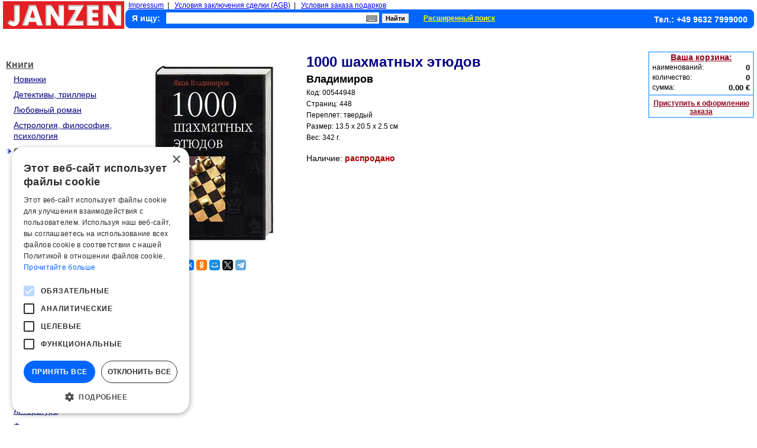

--- FILE ---
content_type: text/html; charset=UTF-8
request_url: https://www.knigi-janzen.de/view.php?gid=12546
body_size: 6322
content:

<!DOCTYPE html>

<html lang="ru">
<head>
<title>Knigi-janzen.de - 1000 шахматных этюдов | Владимиров | Купить русские книги в интернет-магазине.</title><script type="text/javascript" charset="UTF-8" src="//cdn.cookie-script.com/s/04821aa5a1d55ac3af10b3c549cdaee9.js"></script>
<meta http-equiv="content-type" content="text/html; charset=UTF-8" />
<meta http-equiv="content-language" content="ru" />
<meta http-equiv="Cache-Control" content="public" />
<meta name="robots" content="index, follow" />
<meta name="keywords" content="1000 шахматных этюдов" />
<meta name="description" content="переплет: твердый, 448 стр.. " />
<link href="./style.css" type="text/css" rel="stylesheet" />
<link href="./style_view.css" type="text/css" rel="stylesheet" />
<link href="./inc/lib/screenkeys.css" type="text/css" rel="stylesheet"/>
<script type="application/ld+json">
    {    
        "@context": "https://schema.org/",
"@type": "WebPage","mainEntity":{"@type": "Book","author": "Владимиров","bookFormat": "https://schema.org/Hardcover","image": "./images/goods/big/00544948.jpg","isbn": "","name": "1000 шахматных этюдов","numberOfPages": "448","offers": {"@type": "Offer","availability": "https://schema.org/SoldOut","price": "1.57","priceCurrency": "EUR"}}            
    }
</script>    
<script type="text/javascript" src="./inc/lib/jquery-1.9.1.min.js"></script>
<script type="text/javascript" src="./inc/lib/screenkeys-1.0.1.js"></script>
<script type="text/javascript" src="./inc/lib/locale/screenkeysloc_ru_RU.js"></script>
<script type="text/javascript">
function ch_image(ref) { document.images["img_big"].src = ref; document.getElementById('enlarge_pict').href = ref;}
</script>
<!--<script type="text/javascript" src="https://ajax.googleapis.com/ajax/libs/jquery/1.4/jquery.min.js"></script>-->
<script type="text/javascript" src="./inc/fancybox/jquery-1.4.3.min.js"></script>
<script type="text/javascript" src="./inc/fancybox/jquery.mousewheel-3.0.4.pack.js"></script>
<script type="text/javascript" src="./inc/fancybox/jquery.fancybox-1.3.4.pack.js"></script>
<link rel="stylesheet" type="text/css" href="./inc/fancybox/jquery.fancybox-1.3.4.css" media="screen" />
<script type="text/javascript">
    $(document).ready(function() {
	$("a#enlarge_pict").fancybox({
            'transitionIn'	: 'none',
            'transitionOut'	: 'none'
	});
    });
</script>
  <!-- Google tag (gtag.js) -->
  <script async src="https://www.googletagmanager.com/gtag/js?id=G-G0MHREP4EG"></script>
  <script>
    window.dataLayer = window.dataLayer || [];
    function gtag(){dataLayer.push(arguments);}
    gtag('js', new Date());

    gtag('config', 'G-G0MHREP4EG');
  </script>
  <script src="//code-ya.jivosite.com/widget/drNsPoYhtE" async></script>
</head>

<!-- Верхний колонтитул -->
<body>
<script type="text/javascript">
function clickDoc (ev) {
  clearTimeout (TMR);
  var e = window.event || ev, o = e.srcElement || e.target,
  star = document.getElementById ('sea_kbrd')
  while (o.parentNode)
    if (o.id == 'div_kbrd') break; else o = o.parentNode;
  if (o.id != 'div_kbrd')
    star.onclick = clickStar, star.style.cursor = 'pointer',
    document.getElementById ('div_kbrd').style.display = 'none',
    document.onclick = null;
}
 
function clickStar () {
  TMR = setTimeout ('document.onclick = clickDoc', 0);
  var element = document.getElementById ('div_search');
  l = t = 0;
  element.onclick = null;
  element.style.cursor = 'default';
  while (element.offsetParent)
    t += element.offsetTop, l += element.offsetLeft, element = element.offsetParent;
  with (document.getElementById ('div_kbrd').style)
    left = l + 'px',
    top = (t + document.getElementById ('sea_kbrd').offsetHeight + 12) + 'px',
    display = 'block';
}

$(function(){
  $("#gsearch").screenKeys({container:$(".screenkeyboard"),width:"500px",locale:"ru_RU"});
});
</script>
  
<table style="border-spacing: 0 0;">
<tbody style="height:47px;">
<tr>
  <td>
    <div style="height:47px;"><a href="./index.php"><img src="./images/logo.png" width="205" height="47" alt="Knigi-janzen.de - russische bücher, russische dvd, russkie knigi" /></a></div>
  </td>
  <td>
    <div style="width:2px;"></div>
  </td>
  <td style="width:100%; min-width:790px;">
  	<div style="float:left; font-size:12px; text-align:left; margin-left:5px;">
  		<a href="./impressum.php">Impressum</a>&nbsp;&nbsp;|&nbsp;&nbsp;
  		<a href="./agb.php">Условия заключения сделки (AGB)</a>&nbsp;&nbsp;|&nbsp;&nbsp;
  		<a href="./privilege.php">Условия заказа подарков</a>
  	</div>
    <div class="panel">
	      <form action="/result_search.php" method="get">
	        <div style="clear:both; height:22px; padding-left:10px;">
                    <input type="hidden" name="cond" id="cond" value="1,2" />
		        <div style="float:left; font-size:14px; font-weight:bold; color:#fff; margin-top:6px; padding-right: 10px;">Я ищу:</div>
		        <div id="div_search" style="float:left; width:360px; margin-top:4px; position: relative;">
              <input type="text" id="gsearch" style="width:360px; height:19px; font-size:14px; border:0px;" name="gsearch" value="" />
              <div id="sea_kbrd" style="width:19px; height:11px; background: url(images/krb_mini.png); position: absolute; top:5px; right:3px;" onclick="clickStar();"><a href="#" aria-label="Виртуальная клавиатура"><b></b></a></div>
            </div>
            <div id="div_kbrd" class="screenkeyboard" style="background-color: #fff; border: 4px solid #0066ff; z-index:3; position: absolute; display: none;"></div>
				    <div style="float:left; width:50px; margin-top:4px; margin-left: 5px;"><input type="submit" style="width:45px; height:16px; font-weight:bold; font-size:11px; border:0px;" value="Найти" /></div>
				    <div style="float:left; padding-left:20px; margin-top:4px;"><a style="font-size:12px; color:#ffff00; font-weight:bold;" href="./adv_search.php">Расширенный поиск</a></div>
		        <div style="float:right; font-size:14px; color:#ffffff; text-align:right; font-weight:bold; margin-right:10px; margin-top:8px;">Тел.: +49 9632 7999000</div>
		      </div>
		    </form>
    </div>
  </td>
</tr>
</tbody>
</table>
<div style="clear: both; height:36px; width:100%; position: relative;">
    <div style="position: absolute; top: 50%; height: 24px; margin-top: -12px; right: 0px;">
    <div style="margin: 0 auto;" id="google_translate_element"></div><script type="text/javascript">
        function googleTranslateElementInit() {
            new google.translate.TranslateElement({pageLanguage: 'ru', includedLanguages: 'de,en,es,fr', layout: google.translate.TranslateElement.InlineLayout.SIMPLE, gaTrack: true, gaId: 'UA-2632835-1'}, 'google_translate_element');
        }
    </script><script type="text/javascript" src="//translate.google.com/translate_a/element.js?cb=googleTranslateElementInit"></script>
    </div>
</div>
<table style="width:100%;"><tbody align="left">
<tr valign="top">
<!-- Вывод разделов товаров -->
<td style="width:205px;" align="left">
<table>
<tbody>
<tr><td>
    <div style="width:205px; height:10px;"></div>
    <div style="padding-left:5px; padding-top:6px; background: url(/images/empty.gif) left bottom no-repeat; text-align:left;">
        <a style="color:#4F4F4F; font-size:16px; font-weight:bold; position:relative; top:30%;" href="https://www.knigi-janzen.de/index.php?tog=1">Книги</a></div>
    <div style="clear:both; text-align:left; padding-left:18px; padding-right:6px; padding-top:6px;"><a style="font-size:14px; color:#000080;" href="https://www.knigi-janzen.de/index.php?secid=1000&amp;tog=1">Новинки</a></div>
    <div style="clear:both; text-align:left; padding-left:18px; padding-right:6px; margin-top:2px; padding-top:6px;"><a style="font-size:14px; color:#000080;" href="https://www.knigi-janzen.de/index.php?secid=1">Детективы, триллеры</a></div>
    <div style="clear:both; text-align:left; padding-left:18px; padding-right:6px; margin-top:2px; padding-top:6px;"><a style="font-size:14px; color:#000080;" href="https://www.knigi-janzen.de/index.php?secid=3">Любовный роман</a></div>
    <div style="clear:both; text-align:left; padding-left:18px; padding-right:6px; margin-top:2px; padding-top:6px;"><a style="font-size:14px; color:#000080;" href="https://www.knigi-janzen.de/index.php?secid=2">Астрология, философия, психология</a></div>
    <div style="clear:both; width:205px; margin-top:2px; padding-top:6px;"><ul style="list-style:none; width:205px; margin: 0; -webkit-padding-start:0px;"><li style="float:left; text-align:center; width:18px;"><img src="./images/menu_sel.jpg" width="10" height="10" alt="" /></li><li style="float:left; text-align:left; width:179px;"><a style="font-size:14px; font-weight:bold; color:#4F4F4F;" href="https://www.knigi-janzen.de/index.php?secid=4">Справочная литература</a></li><li style="float:left; width:6px;"></li></ul></div>
    <div style="clear:both; width:205px; margin-top:2px; padding-top:6px;"><ul style="list-style:none; width:205px; margin: 0 0 0 0; -webkit-padding-start:0px;"><li style="float:left; text-align:right; width:28px; margin-right:5px;"><img src="./images/menu_desel.png" width="5" height="5" alt="" /></li><li style="float:left; text-align:left; width:169px;"><a style="font-size:13px; color:#000080;" href="https://www.knigi-janzen.de/index.php?ssecid=49">Атласы, карты, путеводители</a></li><li style="float:left; width:6px;"></li></ul></div>
    <div style="clear:both; width:205px; margin-top:2px; padding-top:6px;"><ul style="list-style:none; width:205px; margin: 0 0 0 0; -webkit-padding-start:0px;"><li style="float:left; text-align:right; width:28px; margin-right:5px;"><img src="./images/menu_desel.png" width="5" height="5" alt="" /></li><li style="float:left; text-align:left; width:169px;"><a style="font-size:13px; color:#000080;" href="https://www.knigi-janzen.de/index.php?ssecid=45">Искусство</a></li><li style="float:left; width:6px;"></li></ul></div>
    <div style="clear:both; width:205px; margin-top:2px; padding-top:6px;"><ul style="list-style:none; width:205px; margin: 0 0 0 0; -webkit-padding-start:0px;"><li style="float:left; text-align:right; width:28px; margin-right:5px;"><img src="./images/menu_desel.png" width="5" height="5" alt="" /></li><li style="float:left; text-align:left; width:169px;"><a style="font-size:13px; color:#000080;" href="https://www.knigi-janzen.de/index.php?ssecid=48">Календари</a></li><li style="float:left; width:6px;"></li></ul></div>
    <div style="clear:both; width:205px; margin-top:2px; padding-top:6px;"><ul style="list-style:none; width:205px; margin: 0 0 0 0; -webkit-padding-start:0px;"><li style="float:left; text-align:right; width:28px; margin-right:5px;"><img src="./images/menu_desel.png" width="5" height="5" alt="" /></li><li style="float:left; text-align:left; width:169px;"><a style="font-size:13px; color:#000080;" href="https://www.knigi-janzen.de/index.php?ssecid=46">Компьютерная литература</a></li><li style="float:left; width:6px;"></li></ul></div>
    <div style="clear:both; width:205px; margin-top:2px; padding-top:6px;"><ul style="list-style:none; width:205px; margin: 0 0 0 0; -webkit-padding-start:0px;"><li style="float:left; text-align:right; width:28px; margin-right:5px;"><img src="./images/menu_desel.png" width="5" height="5" alt="" /></li><li style="float:left; text-align:left; width:169px;"><a style="font-size:13px; color:#000080;" href="https://www.knigi-janzen.de/index.php?ssecid=43">Пособия по другим иностранным языкам</a></li><li style="float:left; width:6px;"></li></ul></div>
    <div style="clear:both; width:205px; margin-top:2px; padding-top:6px;"><ul style="list-style:none; width:205px; margin: 0 0 0 0; -webkit-padding-start:0px;"><li style="float:left; text-align:right; width:28px; margin-right:5px;"><img src="./images/menu_desel.png" width="5" height="5" alt="" /></li><li style="float:left; text-align:left; width:169px;"><a style="font-size:13px; color:#000080;" href="https://www.knigi-janzen.de/index.php?ssecid=41">Пособия по немецкому языку</a></li><li style="float:left; width:6px;"></li></ul></div>
    <div style="clear:both; width:205px; margin-top:2px; padding-top:6px;"><ul style="list-style:none; width:205px; margin: 0 0 0 0; -webkit-padding-start:0px;"><li style="float:left; text-align:right; width:28px; margin-right:5px;"><img src="./images/menu_desel.png" width="5" height="5" alt="" /></li><li style="float:left; text-align:left; width:169px;"><a style="font-size:13px; color:#000080;" href="https://www.knigi-janzen.de/index.php?ssecid=42">Пособия по русскому языку</a></li><li style="float:left; width:6px;"></li></ul></div>
    <div style="clear:both; width:205px; margin-top:2px; padding-top:6px;"><ul style="list-style:none; width:205px; margin: 0 0 0 0; -webkit-padding-start:0px;"><li style="float:left; text-align:right; width:28px; margin-right:5px;"><img src="./images/menu_desel.png" width="5" height="5" alt="" /></li><li style="float:left; text-align:left; width:169px;"><a style="font-size:13px; color:#000080;" href="https://www.knigi-janzen.de/index.php?ssecid=50">Прочее</a></li><li style="float:left; width:6px;"></li></ul></div>
    <div style="clear:both; width:205px; margin-top:2px; padding-top:6px;"><ul style="list-style:none; width:205px; margin: 0 0 0 0; -webkit-padding-start:0px;"><li style="float:left; text-align:right; width:28px; margin-right:5px;"><img src="./images/menu_desel.png" width="5" height="5" alt="" /></li><li style="float:left; text-align:left; width:169px;"><a style="font-size:13px; color:#000080;" href="https://www.knigi-janzen.de/index.php?ssecid=44">Учебная литература</a></li><li style="float:left; width:6px;"></li></ul></div>
    <div style="clear:both; width:205px; margin-top:2px; padding-top:6px;"><ul style="list-style:none; width:205px; margin: 0 0 0 0; -webkit-padding-start:0px;"><li style="float:left; text-align:right; width:28px; margin-right:5px;"><img src="./images/menu_desel.png" width="5" height="5" alt="" /></li><li style="float:left; text-align:left; width:169px;"><a style="font-size:13px; color:#000080;" href="https://www.knigi-janzen.de/index.php?ssecid=47">Энциклопедии</a></li><li style="float:left; width:6px;"></li></ul></div>
    <div style="clear:both; text-align:left; padding-left:18px; padding-right:6px; margin-top:2px; padding-top:6px;"><a style="font-size:14px; color:#000080;" href="https://www.knigi-janzen.de/index.php?secid=5">История</a></div>
    <div style="clear:both; text-align:left; padding-left:18px; padding-right:6px; margin-top:2px; padding-top:6px;"><a style="font-size:14px; color:#000080;" href="https://www.knigi-janzen.de/index.php?secid=6">Детская литература</a></div>
    <div style="clear:both; text-align:left; padding-left:18px; padding-right:6px; margin-top:2px; padding-top:6px;"><a style="font-size:14px; color:#000080;" href="https://www.knigi-janzen.de/index.php?secid=7">Кулинария</a></div>
    <div style="clear:both; text-align:left; padding-left:18px; padding-right:6px; margin-top:2px; padding-top:6px;"><a style="font-size:14px; color:#000080;" href="https://www.knigi-janzen.de/index.php?secid=8">Анекдоты, ноты, афоризмы</a></div>
    <div style="clear:both; text-align:left; padding-left:18px; padding-right:6px; margin-top:2px; padding-top:6px;"><a style="font-size:14px; color:#000080;" href="https://www.knigi-janzen.de/index.php?secid=9">Классика, современная литература</a></div>
    <div style="clear:both; text-align:left; padding-left:18px; padding-right:6px; margin-top:2px; padding-top:6px;"><a style="font-size:14px; color:#000080;" href="https://www.knigi-janzen.de/index.php?secid=10">Фантастика, приключения</a></div>
    <div style="clear:both; text-align:left; padding-left:18px; padding-right:6px; margin-top:2px; padding-top:6px;"><a style="font-size:14px; color:#000080;" href="https://www.knigi-janzen.de/index.php?secid=12">Здоровье, хобби, досуг</a></div>
    <div style="clear:both; width:205px; height:5px;"></div>
    <div style="padding-left:5px; padding-top:6px; background: url(/images/empty.gif) left bottom no-repeat; text-align:left;">
        <a style="color:#4F4F4F; font-size:16px; font-weight:bold; position:relative; top:30%;" href="https://www.knigi-janzen.de/index.php?tog=9">Для детей</a></div>
    <div style="clear:both; width:205px; height:5px;"></div>
    <div style="padding-left:5px; padding-top:6px; background: url(/images/empty.gif) left bottom no-repeat; text-align:left;">
        <a style="color:#4F4F4F; font-size:16px; font-weight:bold; position:relative; top:30%;" href="https://www.knigi-janzen.de/index.php?tog=69">Рукоделие</a></div>
    <div style="clear:both; width:205px; height:5px;"></div>
    <div style="padding-left:5px; padding-top:6px; background: url(/images/empty.gif) left bottom no-repeat; text-align:left;">
        <a style="color:#4F4F4F; font-size:16px; font-weight:bold; position:relative; top:30%;" href="https://www.knigi-janzen.de/index.php?tog=72">Аудиокниги, мультимедиа</a></div>
    <div style="clear:both; width:205px; height:5px;"></div>
    <div style="padding-left:5px; padding-top:6px; background: url(/images/empty.gif) left bottom no-repeat; text-align:left;">
        <a style="color:#4F4F4F; font-size:16px; font-weight:bold; position:relative; top:30%;" href="https://www.knigi-janzen.de/index.php?tog=14">Подарки и сувениры</a></div>
    <div style="clear:both; width:205px; height:5px;"></div>
    <div style="padding-left:5px; padding-top:6px; background: url(/images/empty.gif) left bottom no-repeat; text-align:left;">
        <a style="color:#4F4F4F; font-size:16px; font-weight:bold; position:relative; top:30%;" href="https://www.knigi-janzen.de/index.php?tog=93">Новый год</a></div>
    <div style="clear:both; width:205px; height:5px;"></div>
    <div style="padding-left:5px; padding-top:6px; background: url(/images/empty.gif) left bottom no-repeat; text-align:left;">
        <a style="color:#4F4F4F; font-size:16px; font-weight:bold; position:relative; top:30%;" href="https://www.knigi-janzen.de/index.php?tog=60">Канцелярия</a></div>
    <div style="clear:both; width:205px; height:5px;"></div>
    <div style="padding-left:5px; padding-top:6px; background: url(/images/empty.gif) left bottom no-repeat; text-align:left;">
        <a style="color:#4F4F4F; font-size:16px; font-weight:bold; position:relative; top:30%;" href="https://www.knigi-janzen.de/index.php?tog=66">Религиозная атрибутика</a></div>
    <div style="clear:both; width:205px; height:5px;"></div>
    <div style="width:205px; height:10px;"></div>
    <div style="width:205px; height:1px; background:#000000;"></div>
    <div style="width:205px; height:10px;"></div>
    <div style="padding-left:5px; padding-top:6px; background: url(/images/empty.gif) left bottom no-repeat; text-align:left;">
        <a style="color:#4F4F4F; font-size:16px; font-weight:bold; position:relative; top:30%;" href="https://www.knigi-janzen.de/index.php?tog=24">Спорт, отдых и туризм</a></div>
    <div style="width:205px; height:5px;"></div>
    <div style="padding-left:5px; padding-top:6px; background: url(/images/empty.gif) left bottom no-repeat; text-align:left;">
        <a style="color:#4F4F4F; font-size:16px; font-weight:bold; position:relative; top:30%;" href="https://www.knigi-janzen.de/index.php?tog=39">Все для дома</a></div>
    <div style="width:205px; height:5px;"></div>
    <div style="padding-left:5px; padding-top:6px; background: url(/images/empty.gif) left bottom no-repeat; text-align:left;">
        <a style="color:#4F4F4F; font-size:16px; font-weight:bold; position:relative; top:30%;" href="https://www.knigi-janzen.de/index.php?tog=59">Все для кухни</a></div>
    <div style="width:205px; height:5px;"></div>
    <div style="padding-left:5px; padding-top:6px; background: url(/images/empty.gif) left bottom no-repeat; text-align:left;">
        <a style="color:#4F4F4F; font-size:16px; font-weight:bold; position:relative; top:30%;" href="https://www.knigi-janzen.de/index.php?tog=73">Товары для здоровья</a></div>
    <div style="width:205px; height:5px;"></div>
    <div style="padding-left:5px; padding-top:6px; background: url(/images/empty.gif) left bottom no-repeat; text-align:left;">
        <a style="color:#4F4F4F; font-size:16px; font-weight:bold; position:relative; top:30%;" href="https://www.knigi-janzen.de/index.php?tog=65">Целебные травы, чаи</a></div>
    <div style="width:205px; height:5px;"></div>
    <div style="padding-left:5px; padding-top:6px; background: url(/images/empty.gif) left bottom no-repeat; text-align:left;">
        <a style="color:#4F4F4F; font-size:16px; font-weight:bold; position:relative; top:30%;" href="https://www.knigi-janzen.de/index.php?tog=92">Здоровое питание</a></div>
    <div style="width:205px; height:5px;"></div>
    <div style="padding-left:5px; padding-top:6px; background: url(/images/empty.gif) left bottom no-repeat; text-align:left;">
        <a style="color:#4F4F4F; font-size:16px; font-weight:bold; position:relative; top:30%;" href="https://www.knigi-janzen.de/index.php?tog=28">Косметика</a></div>
    <div style="width:205px; height:5px;"></div>
    <div style="padding-left:5px; padding-top:6px; background: url(/images/empty.gif) left bottom no-repeat; text-align:left;">
        <a style="color:#4F4F4F; font-size:16px; font-weight:bold; position:relative; top:30%;" href="https://www.knigi-janzen.de/index.php?tog=34">Парфюмерия</a></div>
    <div style="width:205px; height:5px;"></div>
    <div style="padding-left:5px; padding-top:6px; background: url(/images/empty.gif) left bottom no-repeat; text-align:left;">
        <a style="color:#4F4F4F; font-size:16px; font-weight:bold; position:relative; top:30%;" href="https://www.knigi-janzen.de/index.php?tog=16">Гигиена</a></div>
    <div style="width:205px; height:5px;"></div>
    <div style="padding-left:5px; padding-top:6px; background: url(/images/empty.gif) left bottom no-repeat; text-align:left;">
        <a style="color:#4F4F4F; font-size:16px; font-weight:bold; position:relative; top:30%;" href="https://www.knigi-janzen.de/index.php?tog=21">Бытовая химия</a></div>
    <div style="width:205px; height:5px;"></div>
    <div style="width:205px; height:10px;"></div>
    <div style="width:205px; height:1px; background:#000000;"></div>
    <div style="width:205px; height:10px;"></div>
    <div style="padding-left:5px; padding-top:6px; background: url(/images/empty.gif) left bottom no-repeat; text-align:left;">
        <a style="color:#4F4F4F; font-size:16px; font-weight:bold; position:relative; top:30%;" href="https://www.knigi-janzen.de/index.php?tog=4">DVD</a></div>
    <div style="width:205px; height:5px;"></div>
    <div style="width:205px; height:10px;"></div>
    <div style="width:205px; height:1px; background:#000000;"></div>
    <div style="width:205px; height:10px;"></div>
    <div style="padding-left:5px; padding-top:6px; background: url(/images/tradicii_altaja_logo_65x65.png) left bottom no-repeat; text-align:right; height:65px;">
        <a style="color:#4F4F4F; font-size:16px; font-weight:bold; position:relative; top:30%;" href="https://www.knigi-janzen.de/index.php?tog=50">Традиции Алтая</a></div>
    <div style="width:205px; height:5px;"></div>
</td></tr>
</tbody>
</table>
    <table style="width:205px;">
    <tr><td>
        <div style="width:205px; height:22px; background-image:url('../images/item.jpg'); margin-top:5px;">
            <div style="font-size:15px; font-style:italic; font-weight:bold; color:#ffffff; padding-top:2px; padding-left:3px;">Подписка на новости</div>
        </div>
        <div style="clear:both; text-align:left; width:205px; margin-top:5px; margin-bottom:10px;">&nbsp;&nbsp;<a class="item" href="https://www.knigi-janzen.de/add_email.php">Подписаться на рассылку новостей</a></div>
    </td></tr>
    <tr>
  	<td align="center"><img src="./images/reklama.png" alt="Юридическая помощь" width="170" style="padding-top: 10px;" /></td>
    </tr>
    <tr>
        <td align="center"><a href="https://www.knigi-janzen.de/translation/index.html"><img src="./images/jan_trans.jpg" alt="Переводы документов с русского на немецкий и с немецкого на русский языки" width="170" height="127" style="padding-top: 20px;" /></a></td>
    </tr>
    </table>
</td>
<!-- Основная часть -->
<td style="width:100%; padding-left:3px;" align="left">
    <table style="width:100%;">
        <tr style="padding-top:5px;" valign="top">
            <td align="center" style="width:300px;">
      
                <div style="clear:both; height:25px;"></div>
                <div style="clear:both; height:300px;">
                    <a id="enlarge_pict" href="./images/goods/big/00544948.jpg" title=""><img id="img_big" src="./images/goods/big/00544948.jpg" height="300" width="300" alt="1000 шахматных этюдов" /></a>
                </div>
                <div style="clear:both; height:25px;"></div>
    
                <div style="clear:both; margin-top:5px;">
                    <script src="//yastatic.net/es5-shims/0.0.2/es5-shims.min.js"></script>
                    <script src="//yastatic.net/share2/share.js"></script>
                    <div class="ya-share2" data-services="vkontakte,facebook,odnoklassniki,moimir,twitter,telegram" data-size="s"></div>
                </div>
            </td>
            <td style="width:100%; min-width:295px; padding-left:5px;">
                <div style="clear:both; text-align:left;">
                <div style="clear:both; height:1px;"></div>
                <h1 class="view_detail_desc">1000 шахматных этюдов</h1>
                <h3 class="view_detail_desc">Владимиров</h3>
                <div class="features">Код: 00544948</div>
                <div class="features">Страниц: <span>448</span></div>
                <div class="features">Переплет: твердый</div>
                <div class="features">Размер: 13.5 x 20.5 x 2.5 см</div>
                <div class="features">Вес:&nbsp;342 г.</div>
                <div style="clear:both; height:10px;"></div>
                <div style="clear:both; font-size:14px; color:#000000; margin-top:10px;">Наличие: <span style="color:#AA0000; font-weight:bold;">распродано</span></div>
            </div>
            <div style="clear:both; height:5px;"></div>
            </td>
        </tr>
        <tr>
            <td colspan="2">
                <div style="clear:both; margin-top:10px;">
                    <div style="clear:both; text-align:justify; font-size:14px; margin-top:18px;"></div>
                </div>
            </td>
        </tr>
        <tr>
            <td colspan="2">
            </td>  
        </tr>  
    </table>
    <div style="clear:both; height:20px;"></div>
</td>
<td style="width:179px; padding-left:10px;">
<div style="width:175px; border: 2px solid #77bbff; margin-top:2px;">
  <div style="clear:both; font-size:14px; font-weight:bold; text-align:center;"><a style="color:#92051b;" href="https://www.knigi-janzen.de/view_order.php">Ваша корзина:</a></div>
  <div style="clear:both; padding-top:2px;">
    <ul style="list-style:none;">
      <li style="float:left; font-size:12px; text-align:left; margin-left:5px;">наименований:</li>
      <li style="float:right; font-size:13px; text-align:right; margin-right:5px; font-weight:bold;">0</li>
    </ul>
  </div>
  <div style="clear:both; padding-top:2px;">
    <ul style="list-style:none;">
      <li style="float:left; font-size:12px; text-align:left; margin-left:5px;">количество:</li>
      <li style="float:right; font-size:13px; text-align:right; margin-right:5px; font-weight:bold;">0</li>
    </ul>
  </div>
  <div style="clear:both; padding-top:2px;">
    <ul style="list-style:none;">
      <li style="float:left; font-size:12px; text-align:left; margin-left:5px;">сумма:</li>
      <li style="float:right; font-size:13px; text-align:right; margin-right:5px; font-weight:bold;">0.00&nbsp;&euro;</li>
    </ul>
  </div>
  <div style="clear:both; height:4px;"></div>
  <div style="clear:both; height:2px; background:#77bbff;"></div>
  <div style="clear:both; font-size:12px; font-weight:bold; text-align:center; margin-top:6px;"><a class="view_ord" href="https://www.knigi-janzen.de/view_order.php">Приступить к оформлению заказа</a></div>
  <div style="clear:both; height:2px;"></div>
</div>
</td>
</tr>
</tbody></table>
<!-- Нижний колонтитул  -->
<div style="clear:both; height:5px;"></div>
<div style="font-size:12px; text-align:center; margin:0 auto;">
    <a style="color:#7C7C7C;" href="./impressum.php">Impressum</a>&nbsp;&nbsp;&nbsp;
    <a style="color:#7C7C7C;" href="./agb.php">Условия заключения сделки (AGB)</a>&nbsp;&nbsp;&nbsp;
    <a style="color:#7C7C7C;" href="./datenschutz.php">Политика конфиденциальности (Datenschutz)</a>
</div>
<div style="clear:both; font-size:11px; color:#031594; text-align:center; margin-top:10px;">Copyright &copy; 2006-2026. Knigi-janzen.de Тел.: +49 9632-7999000</div>
<div style="width:100%; text-align:center;"></div></body>
</html>